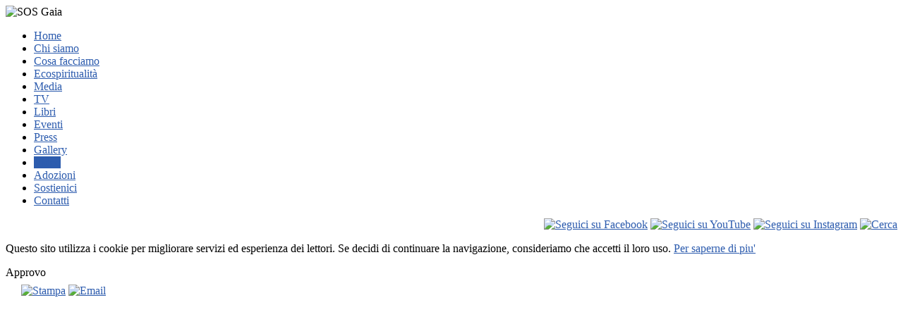

--- FILE ---
content_type: text/html; charset=utf-8
request_url: https://sos-gaia.org/video/861-grande-festa-degli-animali-liberi.html
body_size: 4975
content:
<!DOCTYPE html>
<html xmlns="http://www.w3.org/1999/xhtml" xml:lang="it-it" lang="it-it" dir="ltr">
<head>
  <meta name="viewport" content="width=device-width, initial-scale=1.0" />
    <base href="https://sos-gaia.org/video/861-grande-festa-degli-animali-liberi.html" />
  <meta http-equiv="content-type" content="text/html; charset=utf-8" />
  <meta name="keywords" content="Zoo, Torino, Parco Michelotti, chiusura, SOS GAIA, zoom, rosalba nattero, festa, 19 gennaio 2018" />
  <meta name="author" content="SOS Gaia" />
  <meta name="description" content="Non ci sarà uno zoo a Torino! Una festa per la vittoria - 
Torino, 19 gennaio 2018 - Il Comitato “NO agli ZOO” composto da ENPA, LAC, LAV, LEAL, LEGAMBIENTE Circolo Aquilone, LIDA, OIPA, PRO NATURA Torino e SOS Gaia ha organizzato una festa per celebrare la vittoria della Campagna “No zoo a Torino” presso la sede di SOS Gaia in Piazza Statuto 15 a Torino. - Oltre ai rappresentanti delle associazioni promotrici, tra gli amici intervenuti citiamo: Manuel Negro, Roberto Accornero, Alberto Unia, Ugo Mattei, Peppe Mastruzzo, Mia Callegari, Andrea Fenoglio, Beppe Quaranta, Mitzy Mauthe von Degerfeld, Stefano Bechis, Viviana Ferrero, Roberto Testi, i musicisti del LabGraal. Numerosi i cittadini e le cittadine che hanno partecipato ai festeggiamenti. I volontari delle associazioni hanno organizzato un ricco buffet vegano - www.sos-gaia.org
" />
  <meta name="generator" content="Joomla! - Open Source Content Management" />
  <title>SOS Gaia - Grande Festa degli Animali Liberi</title>
  <link href="/templates/protostar/favicon.ico" rel="shortcut icon" type="image/vnd.microsoft.icon" />
  <link rel="stylesheet" href="/templates/protostar/css/template.css" type="text/css" />
  <link rel="stylesheet" href="/templates/protostar/css/template_sosgaia.css" type="text/css" />
  <link rel="stylesheet" href="/modules/mod_cookiesaccept/screen.css" type="text/css" />
  <script src="/media/system/js/mootools-core.js" type="text/javascript"></script>
  <script src="/media/system/js/core.js" type="text/javascript"></script>
  <script src="/media/system/js/caption.js" type="text/javascript"></script>
  <script src="/media/jui/js/jquery.min.js" type="text/javascript"></script>
  <script src="/media/jui/js/jquery-noconflict.js" type="text/javascript"></script>
  <script src="/media/jui/js/bootstrap.min.js" type="text/javascript"></script>
  <script src="http://code.jquery.com/jquery-latest.min.js" type="text/javascript"></script>
  <script type="text/javascript">
window.addEvent('load', function() {
				new JCaption('img.caption');
			});
  </script>
  <meta property='og:url' content='https://sos-gaia.org/video/861-grande-festa-degli-animali-liberi.html'>
  <meta property='og:type' content='article'>
  <meta property='og:title' content='Grande Festa degli Animali Liberi'>
  <meta property='og:description' content='Non ci sarà uno zoo a Torino! Una festa per la vittoria - Torino, 19 gennaio 2018 - Il Comitato “NO agli ZOO” composto da ENPA, LAC, LAV, LEAL, LEGAMBIENTE Circolo Aquilone, LIDA, OIPA, PRO NATURA Torino e SOS Gaia ha organizzato una festa per cel...'>
  <meta property='og:image' content='https://sos-gaia.org/images/videos/Festa-degli-Animali-Liberi-thumb.jpg'>

    
      <link href='http://fonts.googleapis.com/css?family=Open+Sans' rel='stylesheet' type='text/css' />
    <style type="text/css">
      h1,h2,h3,h4,h5,h6,.site-title{
        font-family: 'Open Sans', sans-serif;
      }
    </style>
      <style type="text/css">
    body.site
    {
    /*  border-top: 3px solid #2d5cae;*/
      background-color: #fff    
    }
    a
    {
      color: #2d5cae;
    }
    .navbar-inner, .nav-list > .active > a, .nav-list > .active > a:hover, .dropdown-menu li > a:hover, .dropdown-menu .active > a, .dropdown-menu .active > a:hover, .nav-pills > .active > a, .nav-pills > .active > a:hover,
    .btn-primary
    {
      background: #2d5cae;
    }
    .navbar-inner
    {
      -moz-box-shadow: 0 1px 3px rgba(0, 0, 0, .25), inset 0 -1px 0 rgba(0, 0, 0, .1), inset 0 30px 10px rgba(0, 0, 0, .2);
      -webkit-box-shadow: 0 1px 3px rgba(0, 0, 0, .25), inset 0 -1px 0 rgba(0, 0, 0, .1), inset 0 30px 10px rgba(0, 0, 0, .2);
      box-shadow: 0 1px 3px rgba(0, 0, 0, .25), inset 0 -1px 0 rgba(0, 0, 0, .1), inset 0 30px 10px rgba(0, 0, 0, .2);
    }

  </style>
    
  <!--[if lt IE 9]>
    <script src="/media/jui/js/html5.js"></script>
  <![endif]-->
</head>

<body class="site com_content view-article no-layout no-task itemid-184">
  <!-- Body -->
  <div class="body">
        <div class="container">
      <!-- Header -->
      <div class="header">
        <div class="header-inner clearfix">
          <img style="display:block; margin-right: auto;margin-left: auto;" src="https://sos-gaia.org/images/sosgaia-testata.jpg" alt="SOS Gaia" usemap="#HeaderMap" />          <map name="HeaderMap">
            <!--
            <area shape="rect" coords="618,237,755,257" href="http://www.eco-spirituality.org" target="_blank" />
            -->
            <area shape="rect" coords="443,202,595,258" href="https://www.eco-spirituality.org" target="_blank" />
            <area shape="rect" coords="0,0,278,203" href="/" target="_self" />
          </map>
          <!--a class="brand pull-left" href="/">
            <img width="940" src="https://sos-gaia.org/images/sosgaia-testata.jpg" alt="SOS Gaia" />           </a-->
          <div class="header-search pull-right">
            
          </div>
        </div>
      </div>
            <div class="navigation">
        <ul class="nav menu  nav-pills">
<li class="item-102"><a href="/" >Home</a></li><li class="item-103"><a href="/chi-siamo.html" >Chi siamo</a></li><li class="item-104"><a href="/cosa-facciamo.html" >Cosa facciamo</a></li><li class="item-206"><a href="/progetto-ecospiritualita.html" >Ecospiritualità</a></li><li class="item-205"><a href="/i-nostri-media.html" >Media</a></li><li class="item-242"><a href="/sos-gaia-il-pianeta-vivo.html" >TV</a></li><li class="item-247"><a href="/libri.html" >Libri</a></li><li class="item-215"><a href="https://www.eco-spirituality.org/it/eventi.html" target="_blank" >Eventi</a></li><li class="item-168"><a href="https://www.eco-spirituality.org/it/press-it.html" target="_blank" >Press</a></li><li class="item-169"><a href="/gallery.html" >Gallery</a></li><li class="item-184 current active"><a href="/video.html" >Video</a></li><li class="item-246"><a href="/adozioni.html" >Adozioni</a></li><li class="item-241"><a href="/sostienici.html" >Sostienici</a></li><li class="item-108"><a href="/contatti.html" >Contatti</a></li></ul>

<div class="custom"  > <p style="text-align: right;"><span style="color: #2d5cae;"><strong> </strong></span><a href="https://www.facebook.com/sosgaiatv"><img src="/images/Facebook_logo.png" border="0" alt="Seguici su Facebook" width="30" height="30" /></a> <a href="https://www.youtube.com/user/sosgaiatv" target="_blank"><img src="/images/YouTube_logo.png" border="0" alt="Seguici su YouTube" width="30" height="30" /></a> <a href="https://www.instagram.com/ecospirituality_foundation/" target="_blank" rel="noopener noreferrer"><img src="/images/Instagram_icon.png" border="0" alt="Seguici su Instagram" width="30" height="30" style="margin-right: 0px; margin-left: 0px;" /></a> <a href="/component/search"><img src="/images/cerca.png" border="0" alt="Cerca" width="30" height="30" /> </a></p> </div>
<!--googleoff: all-->
<div id="ca_banner" 
    style="bottom:0px;
        height:60px;    ">
    <h2 style="
		display:none;">NOTA! Questo sito utilizza i cookie e tecnologie simili.</h2> 
    <p style="
				">Questo sito utilizza i cookie per migliorare servizi ed esperienza dei lettori. Se decidi di continuare la navigazione, consideriamo che accetti il loro uso.        							<span class="infoplus" style=""><a href="/cookie-policy.html">Per saperne di piu'</a></span>
					        </p>
    <div class="accept" style="">Approvo</div>
</div>


<script type="text/javascript">
    jQuery(document).ready(function () { 
	
	function setCookie(c_name,value,exdays)
	{
		var exdate=new Date();
		exdate.setDate(exdate.getDate() + exdays);
		var c_value=escape(value) + ((exdays==null) ? "" : "; expires="+exdate.toUTCString()) + "; path=/";
		document.cookie=c_name + "=" + c_value;
	}
	
	function readCookie(name) {
		var nameEQ = name + "=";
		var ca = document.cookie.split(';');
		for(var i=0;i < ca.length;i++) {
			var c = ca[i];
			while (c.charAt(0)==' ') c = c.substring(1,c.length);
			if (c.indexOf(nameEQ) == 0) return c.substring(nameEQ.length,c.length);
			}
		return null;
	}
    
	var $ca_banner = jQuery('#ca_banner');
    var $ca_infoplus = jQuery('.infoplus.info_modal');
    var $ca_info = jQuery('#ca_info');
    var $ca_info_close = jQuery('.ca_info_close');
    var $ca_infoaccept = jQuery('.accept');
    
	var cookieaccept = readCookie('cookieaccept');
	if(!(cookieaccept == "yes")){
	
		$ca_banner.delay(1000).slideDown('fast'); 
        $ca_infoplus.click(function(){
            $ca_info.fadeIn("fast");
        });
        $ca_info_close.click(function(){
            $ca_info.fadeOut("slow");
        });
        $ca_infoaccept.click(function(){
			setCookie("cookieaccept","yes",365);
            jQuery.post('https://sos-gaia.org/video/861-grande-festa-degli-animali-liberi.html', 'set_cookie=1', function(){});
            $ca_banner.slideUp('slow');
            $ca_info.fadeOut("slow");
        });
       } 
    });
</script>
<!--googleon: all-->

      </div>
            
      <div class="row-fluid">
                <div id="content" class="span12">
          
          <!-- Begin Content -->
          
          
<div id="system-message-container">
</div>
          <div class="item-page">
					<div style="width:100%; height:35px;"> 
					<!-- AddThis Button BEGIN -->
			<div class="pull-right addthis_toolbox addthis_default_style" style="margin: 0 0 10px 10px">
				<a class="addthis_button_facebook"></a>
				<a class="addthis_button_twitter"></a>
			    <a class="addthis_button_google" style="padding-right:12px"></a>
			    <!--span class="addthis_separator">|</span>
			    <a class="addthis_button_compact"></a>
			    <a href="http://www.addthis.com/bookmark.php?v=250&amp;username=xa-4d4c101119873d1d" class="addthis_button_compact"-->
				<script type="text/javascript" src="http://s7.addthis.com/js/250/addthis_widget.js#username=xa-4d4c101119873d1d"></script>
			<!-- AddThis Button END -->
								<a href="/i-servizi-di-sos-gaia-tv/861-grande-festa-degli-animali-liberi.html?tmpl=component&amp;print=1&amp;layout=default&amp;page=" title="Stampa" onclick="window.open(this.href,'win2','status=no,toolbar=no,scrollbars=yes,titlebar=no,menubar=no,resizable=yes,width=640,height=480,directories=no,location=no'); return false;" rel="nofollow"><img src="/media/system/images/printButton.png" alt="Stampa"  /></a>												<a href="/component/mailto/?tmpl=component&amp;template=protostar&amp;link=bef540336a453b34b1a4822264591109de5cbefa" title="Email" onclick="window.open(this.href,'win2','width=400,height=350,menubar=yes,resizable=yes'); return false;"><img src="/media/system/images/emailButton.png" alt="Email"  /></a>											</div>
				</div>
			
	
		
								
<div style="text-align: center;"> </div>
<center><iframe src="http://www.youtube.com/embed/Vzo6esh2klg?rel=0" frameborder="0" width="640" height="360"></iframe></center>
<p> </p>
<p><strong>Non ci sarà uno zoo a Torino! Una festa per la vittoria<br /> </strong><br /> Torino, 19 gennaio 2018<br /> Il Comitato “NO agli ZOO” composto da ENPA, LAC, LAV, LEAL, LEGAMBIENTE Circolo Aquilone, LIDA, OIPA, PRO NATURA Torino e SOS Gaia ha organizzato una festa per celebrare la vittoria della Campagna “No zoo a Torino” presso la sede di SOS Gaia in Piazza Statuto 15 a Torino.<br /> Oltre ai rappresentanti delle associazioni promotrici, tra gli amici intervenuti citiamo: <br /> Manuel Negro, Roberto Accornero, Alberto Unia, Ugo Mattei, Peppe Mastruzzo, Mia Callegari, Andrea Fenoglio, Beppe Quaranta, Mitzy Mauthe von Degerfeld, Stefano Bechis, Viviana Ferrero, Roberto Testi, i musicisti del LabGraal.<strong><br /> </strong>Numerosi i cittadini e le cittadine che hanno partecipato ai festeggiamenti. I volontari delle associazioni hanno organizzato un ricco buffet vegano.<br /><br /><a href="http://www.sos-gaia.org/">www.sos-gaia.org</a></p>
<p> </p>
		
	<!-- AddThis Button BEGIN -->
		<div id="share-bottom" class="addthis_toolbox addthis_default_style" style="margin-top:18px;margin-left:auto;margin-right:auto;width:160px">
		<a class="addthis_button_facebook"></a>
		<a class="addthis_button_twitter"></a>
	    <a class="addthis_button_google"></a>
	    <span class="addthis_separator">|</span>
	    <a class="addthis_button_compact"></a>
	</div>
	<script type="text/javascript" src="http://s7.addthis.com/js/250/addthis_widget.js#username=xa-4d4c101119873d1d"></script>
	<!-- AddThis Button END -->
		
	
	
				<ul class="pagenav">
					<li class="pagenav-prev">
						<a href="/i-servizi-di-sos-gaia-tv/872-animambiente.html" rel="prev">&lt; Prec</a>
					</li>
					<li class="pagenav-next">
						<a href="/i-servizi-di-sos-gaia-tv/858-non-ci-sara-uno-zoo-a-torino.html" rel="next">Succ &gt;</a>
					</li>
				</ul>				
	<br />
	
		 </div>

          
          <!-- End Content -->
        </div>
              </div>
    </div>
  </div>
  <!-- Footer -->
  <div class="footer">
    <div class="container">
      <hr />
      
<div class="custom"  > <div><a href="/video/2-uncategorised/205-web-credits.html">Web Credits</a></div> </div>

      <p class="pull-right"><a href="#top" id="back-top">Back to Top</a></p>
      <p>&copy; SOS Gaia 2026</p>
    </div>
  </div>
  
</body>
</html>
